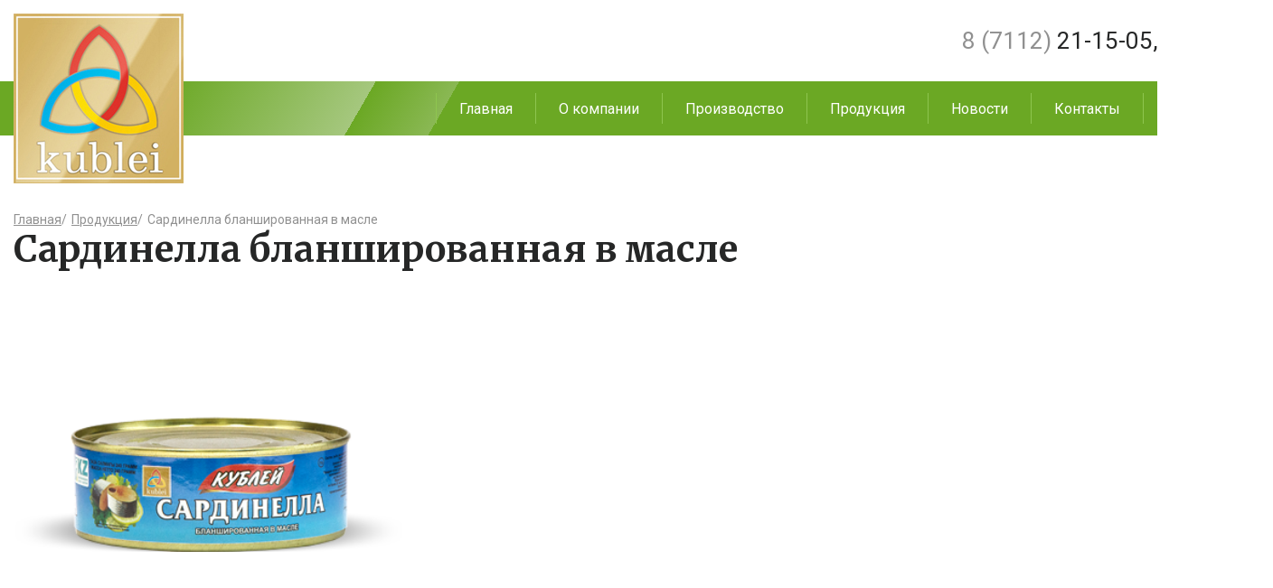

--- FILE ---
content_type: text/html; charset=utf-8
request_url: https://kublei.kz/produkcija/produkt/news/sardinella-blanshirovannaja-v-masle/?tx_news_pi1%5Bcontroller%5D=News&tx_news_pi1%5Baction%5D=detail&cHash=9bcfe19f7e74a54d76edc00f9da85d21
body_size: 3093
content:
<?xml version="1.0" encoding="utf-8"?>
<!DOCTYPE html
    PUBLIC "-//W3C//DTD XHTML 1.0 Transitional//EN"
    "http://www.w3.org/TR/xhtml1/DTD/xhtml1-transitional.dtd">
<html xml:lang="ru" lang="ru" xmlns="http://www.w3.org/1999/xhtml">
<head>

<meta http-equiv="Content-Type" content="text/html; charset=utf-8" />
<!-- 
	This website is powered by TYPO3 - inspiring people to share!
	TYPO3 is a free open source Content Management Framework initially created by Kasper Skaarhoj and licensed under GNU/GPL.
	TYPO3 is copyright 1998-2017 of Kasper Skaarhoj. Extensions are copyright of their respective owners.
	Information and contribution at https://typo3.org/
-->

<base href="https://kublei.kz/" />
<link rel="shortcut icon" href="/fileadmin/template/images/favicon.ico" type="image/x-icon" />

<meta property="og:title" content="Сардинелла бланшированная в масле" />
<meta property="og:type" content="article" />
<meta property="og:url" content="https://www.kublei.kz/produkcija/produkt/news/sardinella-blanshirovannaja-v-masle/?tx_news_pi1%5Bcontroller%5D=News&amp;tx_news_pi1%5Baction%5D=detail&amp;cHash=9bcfe19f7e74a54d76edc00f9da85d21" />
<meta property="og:image" content="https://www.kublei.kz/fileadmin/user_upload/products/21.png" />
<meta property="og:image:width" content="362" />
<meta property="og:image:height" content="126" />
<meta name="generator" content="TYPO3 CMS" />


<link rel="stylesheet" type="text/css" href="/typo3conf/ext/news/Resources/Public/Css/news-basic.css?1530257798" media="all" />
<link rel="stylesheet" type="text/css" href="/typo3temp/assets/css/d42b6e1bdf.css?1709295802" media="all" />
<link rel="stylesheet" type="text/css" href="/typo3conf/ext/ns_all_lightbox/Resources/Public/lightbox2/css/lightbox.css?1523353198" media="all" />
<link rel="stylesheet" type="text/css" href="/fileadmin/template/css/slick.css?1522825764" media="all" />
<link rel="stylesheet" type="text/css" href="/fileadmin/template/css/style.css?1531993957" media="all" />
<link rel="stylesheet" type="text/css" href="/fileadmin/template/css/size.css?1525255553" media="all" />



<script src="/fileadmin/template/js/jquery-3.2.1.min.js?1522825764" type="text/javascript"></script>
<script src="https://api-maps.yandex.ru/2.1/?lang=ru_RU" type="text/javascript"></script>
<script src="/fileadmin/template/js/slick.min.js?1522825764" type="text/javascript"></script>
<script src="/fileadmin/template/js/main.js?1542359896" type="text/javascript"></script>
<script src="https://www.google.com/recaptcha/api.js" type="text/javascript"></script>


<title>Главная&nbsp;-&nbsp;Продукция&nbsp;— Kublei  </title><meta name=viewport content="width=device-width, initial-scale=1, user-scalable=no">
</head>
<body id="page-68">

<div id="all" itemscope itemtype="http://schema.org/Organization">
	<div id="header">
		<div id="header-top">
			<div class="width">
				<div id="logo">
					
<div id="c1" class="frame frame-default frame-type-image frame-layout-0"><div class="ce-image ce-left ce-above"><div class="ce-gallery" data-ce-columns="1" data-ce-images="1"><div class="ce-row"><div class="ce-column"><figure class="image"><a href="/"><img class="image-embed-item" src="fileadmin/template/images/logo.jpg" width="188" height="188" alt="" /></a></figure></div></div></div></div></div>


				</div>
				<div id="lang">
					<!-- ###LANG### begin -->
					<!-- ###LANG### end -->
				</div>
				<div id="phone">
					
<div id="c2" class="frame frame-default frame-type-html frame-layout-0"><a itemprop="telephone" href="tel:+77112211505"><span>8 (7112)</span> 21-15-05</a>, <a itemprop="telephone" href="tel:+77112213878">21-38-78</a></div>


				</div>
			</div>
		</div>
		<div id="header-bottom">
			<div class="width">
				<div id="menu">
					<ul class="level-1"><li class="hidelink"><a href="/">Главная</a><ul class="level-2"><li><a href="/">Главная</a></li><li><a href="o-kompanii/">О компании</a></li><li class="per"><a href="proizvodstvo/konservnyi-zavod/">Производство</a><ul class="level-3"><li><a href="proizvodstvo/konservnyi-zavod/">Консервный завод</a></li><li><a href="proizvodstvo/mjasopererabatyvajushchii-kompleks/">Мясоперерабатывающий комплекс</a></li></ul></li><li class="per"><a href="produkcija/">Продукция</a><ul class="level-3"><li><a href="produkcija/konservnyi-zavod/">Консервный завод</a></li><li><a href="produkcija/mjasopererabatyvajushchii-kompleks/">Мясоперерабатывающий комплекс</a></li></ul></li><li><a href="novosti/">Новости</a></li><li><a href="kontakty/">Контакты</a></li></ul></li></ul>
				</div>
				<div id="menu-button">
					<div class="menu-button-line"></div>
					<div class="menu-button-line"></div>
					<div class="menu-button-line"></div>
				</div>
			</div>
		</div>
	</div>
	<div id="content" class="width">
		<div id="content-in">
			<div id="content-left">
				<div id="title">
					<ol class="breadcrumb" vocab="http://schema.org/" typeof="BreadcrumbList"><li property="itemListElement" typeof="ListItem"><a href="/" property="item" typeof="WebPage"><span property="name">Главная</span></a> <meta property="position" content="1">/</li><li property="itemListElement" typeof="ListItem"><a href="produkcija/" property="item" typeof="WebPage"><span property="name">Продукция</span></a> <meta property="position" content="2">/</li></ol>
					<h1>Продукт</h1>
				</div>
				
<div id="c125" class="frame frame-default frame-type-list frame-layout-0"><div class="news news-single"><div class="article" itemscope="itemscope" itemtype="http://schema.org/Article"><div class="header-and-back"><div class="header-text"><ol class="breadcrumb"><li><a href="/" title="Главная">Главная</a>/ </li><li><a href="produkcija/" title="Продукция">Продукция</a>/ </li><li>Сардинелла бланшированная в масле</li></ol><h1 itemprop="headline">Сардинелла бланшированная в масле</h1></div></div><div class="product-content"><div class="product-image"><!-- media files --><div class="news-img-wrap"><div class="outer"><div class="mediaelement mediaelement-image"><a itemprop="contentUrl" href="fileadmin/user_upload/products/21.png" title="" class="fancybox" rel="lightbox[grup35]"><img src="fileadmin/user_upload/products/21.png" width="362" height="126" alt="" /></a></div></div></div></div><div class="product-text"><div class="news-single-images"></div><!-- main text --><div class="news-text-wrap" itemprop="articleBody"></div></div></div><!-- related things --><div class="news-related-wrap"></div></div></div></div>


			</div>
			<div id="content-right">
				
<div id="c126" class="frame frame-default frame-type-shortcut frame-layout-0"></div>


			</div>
		</div>
	</div>
	<div id="footer">
		<div class="width">
			<div id="footer-left">
				<div id="copyright">
					2026 
<div id="c3" class="frame frame-default frame-type-html frame-layout-0">
				
				
					


				
				
				

	© Kublei — Гарантированный стандарт золотого качества


				
					



				
				
					


				
			</div>


				</div>
			</div>
			<div id="footer-right">
				
<div id="c4" class="frame frame-default frame-type-html frame-layout-0">
				
				
					


				
				
				

	разработка сайта — <a href="http://web-design.kz/" target="_blank">студия «Web-Design.kz»</a></div>


			</div>
		</div>
	</div>
</div>
<div id="fix"></div>
<!-- Yandex.Metrika counter -->
<script type="text/javascript" >
   (function(m,e,t,r,i,k,a){m[i]=m[i]||function(){(m[i].a=m[i].a||[]).push(arguments)};
   m[i].l=1*new Date();
   for (var j = 0; j < document.scripts.length; j++) {if (document.scripts[j].src === r) { return; }}
   k=e.createElement(t),a=e.getElementsByTagName(t)[0],k.async=1,k.src=r,a.parentNode.insertBefore(k,a)})
   (window, document, "script", "https://mc.yandex.ru/metrika/tag.js", "ym");

   ym(93435382, "init", {
        clickmap:true,
        trackLinks:true,
        accurateTrackBounce:true,
        webvisor:true
   });
</script>
<noscript><div><img src="https://mc.yandex.ru/watch/93435382" style="position:absolute; left:-9999px;" alt="" /></div></noscript>
<!-- /Yandex.Metrika counter -->
<script src="https://www.google.com/recaptcha/api.js" type="text/javascript"></script>
<script src="/typo3conf/ext/ns_all_lightbox/Resources/Public/lightbox2/js/lightbox.js?1523353198" type="text/javascript"></script>


</body>
</html>

--- FILE ---
content_type: application/javascript
request_url: https://kublei.kz/fileadmin/template/js/main.js?1542359896
body_size: 731
content:
jQuery(document).ready( function($) {

/***MENU BUTTON**************************************************/
$( "#sidebarCollapse" ).click(function() {    
  $("#sidebarCollapse").toggleClass("down");
});
  
$( "#menu-button" ).click(function() {    
  $("#header").toggleClass("act");
});

$('#lang a').click(function() {
  $(location).attr('href', 'http://kublei.kz/')
});

/***SCROLL**************************************************/

$(window).scroll(function(){
  /*paralax*/
  $('#top-slider-in .frame .ce-inner .ce-row:nth-child(1) img').css('bottom', - $('#fix').offset().top / 1.5 + 'px');
  
  $('.header-and-back .header-image img').css('top', $('#fix').offset().top / 1.5 + 'px');

  /*transform menu*/
  if ( $('#fix').offset().top > $('#header').offset().top){
    $('#header').removeClass('default').addClass('fixed');
  }
  else {
    $('#header').removeClass('fixed').addClass('default');
  };
});


/***TOP_SLIDER**************************************************/




jQuery('#page-3 #content-right .frame-type-shortcut:nth-child(2)').slick({
    dots: true,
  arrows: false,
    slidesToShow: 1,
    infinite: true,
    slidesToScroll: 1,
    autoplay: true,
    autoplaySpeed: 1000,
  speed: 1000,
});

var windowWidth = $(window).width();
  if(windowWidth < 650) {
    jQuery('#content-m-3-slid').slick({
    dots: false,
    arrows: true,
    slidesToShow: 1,
    infinite: true,
    slidesToScroll: 1,
    autoplay: true,
    autoplaySpeed: 1000,
    speed: 1000,
    });
    
    jQuery('#content-m-1-1-history .product-latest-view').slick({
    dots: false,
    arrows: true,
    slidesToShow: 1,
    infinite: true,
    slidesToScroll: 1,
    autoplay: true,
    autoplaySpeed: 1000,
    speed: 1000,
    });
    
    jQuery('#content-m-1-2-history .product-latest-view').slick({
    dots: false,
    arrows: true,
    slidesToShow: 1,
    infinite: true,
    slidesToScroll: 1,
    autoplay: true,
    autoplaySpeed: 1000,
    speed: 1000,
    });
    
    jQuery('#content-m-2-history').slick({
    dots: false,
    arrows: false,
    slidesToShow: 1,
    infinite: true,
    slidesToScroll: 1,
    autoplay: true,
    autoplaySpeed: 1000,
    speed: 1000,
    });
    
    $('.news > .catalog-menu > li:nth-child(1) > a').on('click',function(e){
      var drName = $(this).attr("name"); 
      e.preventDefault();
      $('.news > .catalog-menu').toggleClass('act');
    });
  }
  else {
    jQuery('#content-m-2-history').slick({
    dots: false,
    arrows: true,
    slidesToShow: 4,
    infinite: true,
    slidesToScroll: 1,
    autoplay: true,
    autoplaySpeed: 1000,
    speed: 1000,
    });
  
    jQuery('#content-m-3-slid').slick({
    dots: false,
    arrows: true,
    slidesToShow: 3,
    infinite: true,
    slidesToScroll: 1,
    autoplay: true,
    autoplaySpeed: 1000,
    speed: 1000,
    });
    
    jQuery('#content-m-1-1-history .product-latest-view').slick({
    dots: false,
    arrows: true,
    slidesToShow: 4,
    infinite: true,
    slidesToScroll: 1,
    autoplay: true,
    autoplaySpeed: 1000,
    speed: 1000,
    });
    
    jQuery('#content-m-1-2-history .product-latest-view').slick({
    dots: false,
    arrows: true,
    slidesToShow: 4,
    infinite: true,
    slidesToScroll: 1,
    autoplay: true,
    autoplaySpeed: 1000,
    speed: 1000,
    });
  }


/*****************************************************/
  

  
/*****************************************************/



} );